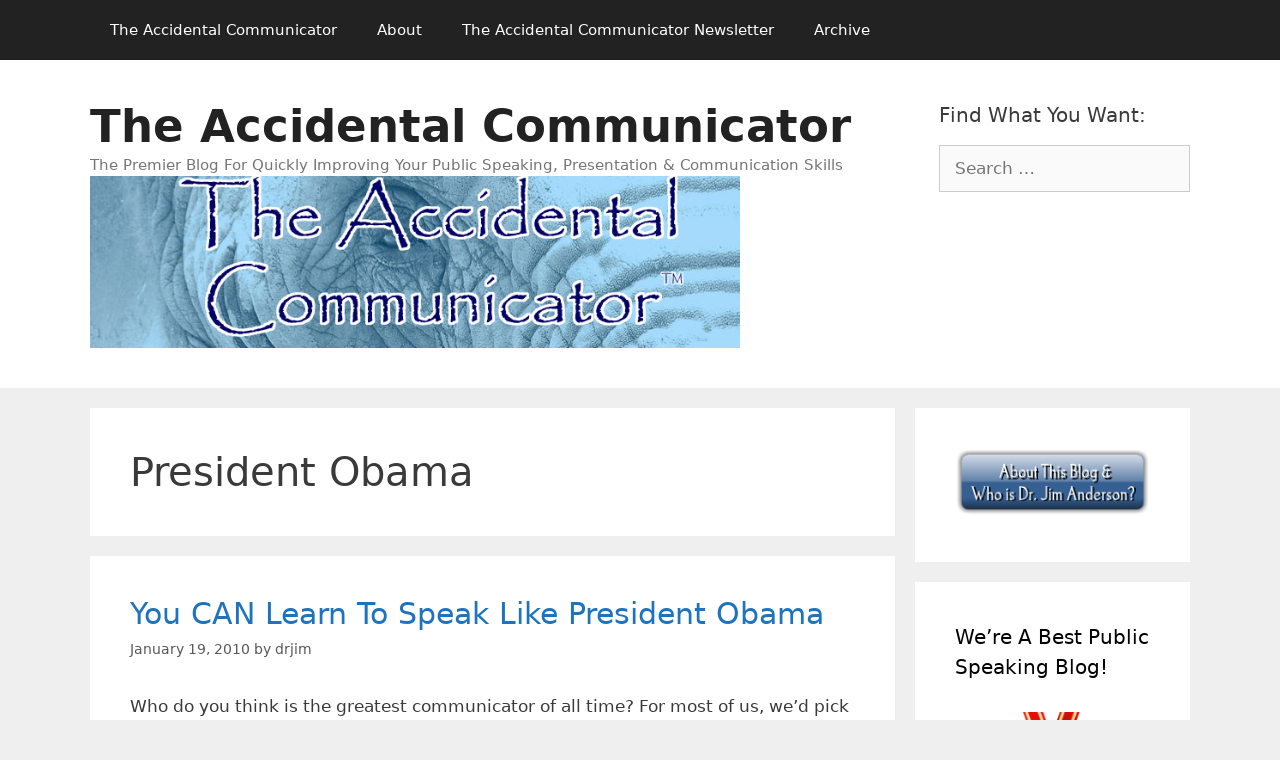

--- FILE ---
content_type: text/html; charset=utf-8
request_url: https://www.google.com/recaptcha/api2/aframe
body_size: 268
content:
<!DOCTYPE HTML><html><head><meta http-equiv="content-type" content="text/html; charset=UTF-8"></head><body><script nonce="xQlPZ3SCS-HIOT7uD-LXxA">/** Anti-fraud and anti-abuse applications only. See google.com/recaptcha */ try{var clients={'sodar':'https://pagead2.googlesyndication.com/pagead/sodar?'};window.addEventListener("message",function(a){try{if(a.source===window.parent){var b=JSON.parse(a.data);var c=clients[b['id']];if(c){var d=document.createElement('img');d.src=c+b['params']+'&rc='+(localStorage.getItem("rc::a")?sessionStorage.getItem("rc::b"):"");window.document.body.appendChild(d);sessionStorage.setItem("rc::e",parseInt(sessionStorage.getItem("rc::e")||0)+1);localStorage.setItem("rc::h",'1768914991455');}}}catch(b){}});window.parent.postMessage("_grecaptcha_ready", "*");}catch(b){}</script></body></html>